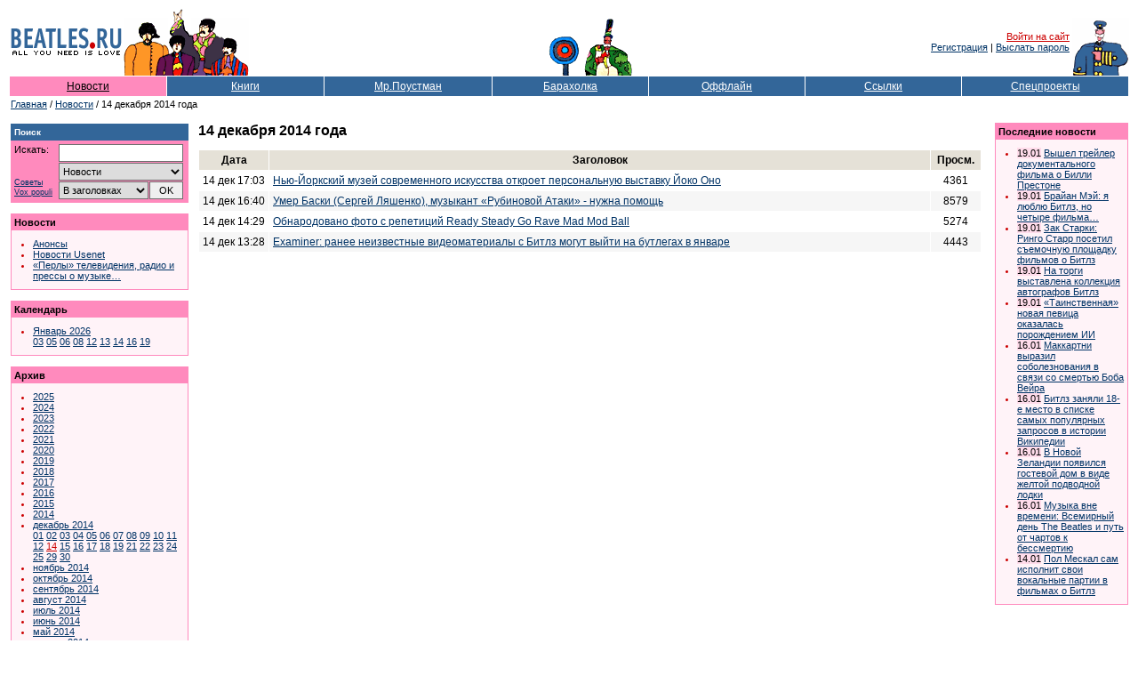

--- FILE ---
content_type: text/html; Charset=windows-1251
request_url: https://www.beatles.ru/news/news_contents.asp?y=2014&m=12&d=14
body_size: 28074
content:
<!DOCTYPE html>
<html>
<head>
	<meta http-equiv="x-dns-prefetch-control" content="on" />
	<link rel="dns-prefetch" href="//img.beatles.ru" />
	<meta http-equiv="X-UA-Compatible" content="IE=edge" />

	<title>Beatles.ru / Новости / 14 декабря 2014 года</title>
	<link rel="alternate" type="application/rss+xml" title="Beatles.ru / Новости - RSS лента" href="https://www.beatles.ru/rss.asp?t=1" />
	<link rel="alternate" type="application/rss+xml" title="Beatles.ru / Анонсы - RSS лента" href="https://www.beatles.ru/rss.asp?t=4" />


	<link rel="apple-touch-icon" sizes="180x180" href="/apple-touch-icon.png?v=202007170103">
	<link rel="icon" type="image/png" sizes="32x32" href="/favicon-32x32.png?v=202007170103">
	<link rel="icon" type="image/png" sizes="16x16" href="/favicon-16x16.png?v=202007170103">
	<link rel="manifest" href="/site.webmanifest?v=202007170103">
	<link rel="mask-icon" href="/safari-pinned-tab.svg?v=202007170103" color="#5bbad5">
	<link rel="shortcut icon" href="/favicon.ico?v=202007170103">
	<meta name="msapplication-TileColor" content="#8b8fd2">
	<meta name="theme-color" content="#ffffff">

	<link rel="shortcut icon" href="https://www.beatles.ru/favicon.ico" type="image/x-icon">
	<link rel="stylesheet" type="text/css" href="https://img.beatles.ru/s/styles/b.css?v=202006201111">

	
<meta property="og:site_name" content="Beatles.ru">
<meta property="fb:app_id" content="2721094087901827" />

<meta name="robots" content="index, follow" />
<meta name="revisit" content="2 days" />
<meta name="revisit-after" content="2 days" />
<meta name="yandex" content="noyaca" />
<meta name="yandex" content="noodp" />
<meta http-equiv="content-Type" content="text/html; charset=windows-1251" />	
	
	<script type='text/javascript' src='https://img.beatles.ru/s/js/b.js?v=202301222137'></script>
	<script type='text/javascript' src='https://img.beatles.ru/s/js/jquery-1.11.3.min.js'></script>

	
</head>
<body bgcolor="#ffffff" text="#000000" alink="#cc0000" link="#003366" vlink="#003366" style="padding:0px;margin:0px;">
<a name=top></a>







<table width=100% border=0 cellspacing=0 cellpadding=10><tr><td>
<table class="top-table">
<tr>
	
		<td><table><tr><td><a href=https://www.beatles.ru/><img src=https://img.beatles.ru/i/logo.gif width=127 height=24 alt=Beatles.ru hspace=1></a></td></tr><tr><td><img src=https://img.beatles.ru/i/all_you_need_is_love.gif width=127 height=9 alt="" hspace=1></td></tr></table></td>
		<noindex>
		<td><img src=https://img.beatles.ru/i/beatles_ys3.gif alt="" width=141 height=75></td>
		<td width=100% align=center valign=bottom><table><tr><td valign=bottom><img src=https://img.beatles.ru/i/flower.gif alt="" width=40 height=45></td><td valign=bottom><img src=https://img.beatles.ru/i/man.gif alt="" width=56 height=65></td></tr></table></td>
		<td align=right valign=middle><a href="javascript:do_login()" class=redsmalllink>Войти на сайт</a>&nbsp;<br><a href="https://www.beatles.ru/postman/club_register.asp">Регистрация</a>&nbsp;|&nbsp;<a href="https://www.beatles.ru/postman/club_password.asp">Выслать пароль</a>&nbsp;
		</td>
	
	<td valign=bottom><img src=https://img.beatles.ru/i/pepper.gif alt="" width=64 height=65></td>
	</noindex>
</tr>
<noindex><form name=login_form method=get action=https://www.beatles.ru/login.asp><input type=hidden name=url value="/news/news_contents.asp?y=2014&m=12&d=14"><input type=hidden name=logout value=""></form></noindex>
</table>
<span></span><table width=100% cellspacing=1 cellpadding=4 border=0>
<tr>
	<td width=14% nowrap align=center bgColor=#FF8ABD><a HREF=https://www.beatles.ru/news/ class=flblacklink>Новости</a></td>
	<td width=14% nowrap align=center bgColor=#336699><a HREF=https://www.beatles.ru/books/ class=fllinks>Книги</a></td>
	<td width=15% nowrap align=center bgColor=#336699><a HREF=https://www.beatles.ru/postman/ class=fllinks>Мр.Поустман</a></td>
	<td width=14% nowrap align=center bgColor=#336699><a HREF=https://www.beatles.ru/fleamarket/ class=fllinks>Барахолка</a></td>
	<td width=14% nowrap align=center bgColor=#336699><a HREF=https://www.beatles.ru/offline/ class=fllinks>Оффлайн</a></td>
	<td width=14% nowrap align=center bgColor=#336699><a HREF=https://www.beatles.ru/links/ class=fllinks>Ссылки</a></td>
	<td width=15% nowrap align=center bgColor=#336699><a HREF=https://www.beatles.ru/special/ class=fllinks>Спецпроекты</a></td>
</tr>
</table>	

<table cellspacing=1 cellpadding=1 border=0>
<tr>
	<td class=small><a href=https://www.beatles.ru/ class=smalllink>Главная</a> / <a href=https://www.beatles.ru/news/ class=smalllink>Новости</a> / 14 декабря 2014 года</td>
</tr>
</table>

<table width=100% cellspacing=1 cellpadding=0 border=0><tr><td>
	<table width=100% cellspacing=1 cellpadding=0 border=0>
	<tr>
		<td width=200 valign=top>
		

<p><TABLE border=0 width=200 cellpadding=0 cellspacing=0 bgcolor=#FF8ABD>
<TR>
	<TD width=100%>
		<TABLE width=100% border=0 cellpadding=4 cellspacing=0 bgcolor=#336699>
		<TR>
			<TD width=100% class=smallestwhite><strong>Поиск</strong></TD> 
		</TR> 
		</TABLE>						
		<TABLE width=198 border=0 cellpadding=4 cellspacing=0 bgcolor=#FF8ABD>
		<TR>
			<TD valign=top width=190>			
				<table width=190 border=0 cellspacing=0 cellpadding=0>
				<form name=searchform action=https://www.beatles.ru/search.asp method=get>
				<tr>
					<td width=45 class=small valign="top">Искать:</td>
					<td width=5>&nbsp;</td>
					<td width=140><input id=word name=word type=text value=""></td>
				</tr>
				<tr>
					<td width=45 class="search-advice"><a href=https://www.beatles.ru/searchhelp.asp>Советы</a><a href=https://www.beatles.ru/searchwords.asp>Vox&nbsp;populi</a></td>
					<td width=5>&nbsp;</td>
					<td width=140>
						<table width="100%" border=0 cellspacing=0 cellpadding=0>
						<tr><td width="100%" colspan="2"><select id=where name=where><option value=0 selected>Везде<option value=1>Анонсы<option value=2 selected>Новости<option value=3>Тем. подборки<option value=4>Статьи<option value=5>Периодика<option value=8>Клуб<option value=6>Форум<option value=7>Барахолка</select></td></tr>
						<tr>
							<td width="100%"><select id="headers" name="headers"><option value=0 selected>В заголовках<option value=1>В тексте</select></td>
							<td width="20"><input id="searhBtn" type=button value="OK" onClick="Search()"></td>
						</tr>
						</table>
					</td>
				</tr>
				</form>
				</table>
			</TD> 
		</TR> 
		</TABLE> 
	</TD> 
</TR> 
</TABLE></p>
<p><TABLE border=0 width=200 cellpadding=1 cellspacing=0 bgcolor=#FF8ABD>
<TR>
	<TD width=100%>
		<TABLE width=100% border=0 cellpadding=3 cellspacing=0 bgcolor=#FF8ABD>
		<TR>
			<TD width=100% class=small><strong>Новости</strong></TD> 
		</TR> 
		</TABLE>		
		<TABLE width=100% border=0 cellpadding=4 cellspacing=0 bgcolor=#FFF3F8>
		<TR>
			<TD valign=top width=100%>				
			<ul class=bl>			
				<li class=rl><a href=https://www.beatles.ru/news/announces_contents.asp class=smalllink>Анонсы</a>
				<li class=rl><a href=https://www.beatles.ru/news/usenet.asp class=smalllink>Новости Usenet</a>
				<li class=rl><a href=https://www.beatles.ru/postman/forum_messages.asp?msg_id=8796&cpage=last class=smalllink>«Перлы» телевидения, радио и прессы о музыке…</a>
			</ul>
			</TD> 
		</TR> 
		</TABLE> 
	</TD> 
</TR> 
</TABLE></p>	


		
<p><TABLE border=0 width=200 cellpadding=1 cellspacing=0 bgcolor=#FF8ABD>
<TR>
	<TD width=100%>
		<TABLE width=100% border=0 cellpadding=3 cellspacing=0 bgcolor=#FF8ABD>
		<TR>
			<TD width=100% class=small><strong>Календарь</strong></TD> 
		</TR> 
		</TABLE>		
		<TABLE width=100% border=0 cellpadding=4 cellspacing=0 bgcolor=#FFF3F8>
		<TR>
			<TD valign=top width=100%>				
			<ul class=bl>	
		
		<li class=rl><a href=https://www.beatles.ru/news/news_contents.asp?y=2026&m=1 class=smalllink>Январь&nbsp;2026</a><br><a href=https://www.beatles.ru/news/news_contents.asp?y=2026&m=1&d=3 class=smalllink>03</a> <a href=https://www.beatles.ru/news/news_contents.asp?y=2026&m=1&d=5 class=smalllink>05</a> <a href=https://www.beatles.ru/news/news_contents.asp?y=2026&m=1&d=6 class=smalllink>06</a> <a href=https://www.beatles.ru/news/news_contents.asp?y=2026&m=1&d=8 class=smalllink>08</a> <a href=https://www.beatles.ru/news/news_contents.asp?y=2026&m=1&d=12 class=smalllink>12</a> <a href=https://www.beatles.ru/news/news_contents.asp?y=2026&m=1&d=13 class=smalllink>13</a> <a href=https://www.beatles.ru/news/news_contents.asp?y=2026&m=1&d=14 class=smalllink>14</a> <a href=https://www.beatles.ru/news/news_contents.asp?y=2026&m=1&d=16 class=smalllink>16</a> <a href=https://www.beatles.ru/news/news_contents.asp?y=2026&m=1&d=19 class=smalllink>19</a> 
		
				</ul>
			</TD> 
		</TR> 
		</TABLE> 
	</TD> 
</TR> 
</TABLE></p>
		
		

<p><TABLE border=0 width=200 cellpadding=1 cellspacing=0 bgcolor=#FF8ABD>
<TR>
	<TD width=100%>
		<TABLE width=100% border=0 cellpadding=3 cellspacing=0 bgcolor=#FF8ABD>
		<TR>
			<TD width=100% class=small><strong>Архив</strong></TD> 
		</TR> 
		</TABLE>		
		<TABLE width=100% border=0 cellpadding=4 cellspacing=0 bgcolor=#FFF3F8>
		<TR>
			<TD valign=top width=100%>				
			<ul class=bl>			
<li class=rl><a href=https://www.beatles.ru/news/news_contents.asp?y=2025 class=smalllink>2025</a><li class=rl><a href=https://www.beatles.ru/news/news_contents.asp?y=2024 class=smalllink>2024</a><li class=rl><a href=https://www.beatles.ru/news/news_contents.asp?y=2023 class=smalllink>2023</a><li class=rl><a href=https://www.beatles.ru/news/news_contents.asp?y=2022 class=smalllink>2022</a><li class=rl><a href=https://www.beatles.ru/news/news_contents.asp?y=2021 class=smalllink>2021</a><li class=rl><a href=https://www.beatles.ru/news/news_contents.asp?y=2020 class=smalllink>2020</a><li class=rl><a href=https://www.beatles.ru/news/news_contents.asp?y=2019 class=smalllink>2019</a><li class=rl><a href=https://www.beatles.ru/news/news_contents.asp?y=2018 class=smalllink>2018</a><li class=rl><a href=https://www.beatles.ru/news/news_contents.asp?y=2017 class=smalllink>2017</a><li class=rl><a href=https://www.beatles.ru/news/news_contents.asp?y=2016 class=smalllink>2016</a><li class=rl><a href=https://www.beatles.ru/news/news_contents.asp?y=2015 class=smalllink>2015</a><li class=rl><a href=https://www.beatles.ru/news/news_contents.asp?y=2014 class=smalllink>2014</a><li class=rl><a href=https://www.beatles.ru/news/news_contents.asp?y=2014&m=12 class=smalllink>декабрь&nbsp;2014</a><br><a href=https://www.beatles.ru/news/news_contents.asp?y=2014&m=12&d=1 class=smalllink>01</a> <a href=https://www.beatles.ru/news/news_contents.asp?y=2014&m=12&d=2 class=smalllink>02</a> <a href=https://www.beatles.ru/news/news_contents.asp?y=2014&m=12&d=3 class=smalllink>03</a> <a href=https://www.beatles.ru/news/news_contents.asp?y=2014&m=12&d=4 class=smalllink>04</a> <a href=https://www.beatles.ru/news/news_contents.asp?y=2014&m=12&d=5 class=smalllink>05</a> <a href=https://www.beatles.ru/news/news_contents.asp?y=2014&m=12&d=6 class=smalllink>06</a> <a href=https://www.beatles.ru/news/news_contents.asp?y=2014&m=12&d=7 class=smalllink>07</a> <a href=https://www.beatles.ru/news/news_contents.asp?y=2014&m=12&d=8 class=smalllink>08</a> <a href=https://www.beatles.ru/news/news_contents.asp?y=2014&m=12&d=9 class=smalllink>09</a> <a href=https://www.beatles.ru/news/news_contents.asp?y=2014&m=12&d=10 class=smalllink>10</a> <a href=https://www.beatles.ru/news/news_contents.asp?y=2014&m=12&d=11 class=smalllink>11</a> <a href=https://www.beatles.ru/news/news_contents.asp?y=2014&m=12&d=12 class=smalllink>12</a> <a href=https://www.beatles.ru/news/news_contents.asp?y=2014&m=12&d=14 class=redsmalllink>14</a> <a href=https://www.beatles.ru/news/news_contents.asp?y=2014&m=12&d=15 class=smalllink>15</a> <a href=https://www.beatles.ru/news/news_contents.asp?y=2014&m=12&d=16 class=smalllink>16</a> <a href=https://www.beatles.ru/news/news_contents.asp?y=2014&m=12&d=17 class=smalllink>17</a> <a href=https://www.beatles.ru/news/news_contents.asp?y=2014&m=12&d=18 class=smalllink>18</a> <a href=https://www.beatles.ru/news/news_contents.asp?y=2014&m=12&d=19 class=smalllink>19</a> <a href=https://www.beatles.ru/news/news_contents.asp?y=2014&m=12&d=21 class=smalllink>21</a> <a href=https://www.beatles.ru/news/news_contents.asp?y=2014&m=12&d=22 class=smalllink>22</a> <a href=https://www.beatles.ru/news/news_contents.asp?y=2014&m=12&d=23 class=smalllink>23</a> <a href=https://www.beatles.ru/news/news_contents.asp?y=2014&m=12&d=24 class=smalllink>24</a> <a href=https://www.beatles.ru/news/news_contents.asp?y=2014&m=12&d=25 class=smalllink>25</a> <a href=https://www.beatles.ru/news/news_contents.asp?y=2014&m=12&d=29 class=smalllink>29</a> <a href=https://www.beatles.ru/news/news_contents.asp?y=2014&m=12&d=30 class=smalllink>30</a> <li class=rl><a href=https://www.beatles.ru/news/news_contents.asp?y=2014&m=11 class=smalllink>ноябрь&nbsp;2014</a><li class=rl><a href=https://www.beatles.ru/news/news_contents.asp?y=2014&m=10 class=smalllink>октябрь&nbsp;2014</a><li class=rl><a href=https://www.beatles.ru/news/news_contents.asp?y=2014&m=9 class=smalllink>сентябрь&nbsp;2014</a><li class=rl><a href=https://www.beatles.ru/news/news_contents.asp?y=2014&m=8 class=smalllink>август&nbsp;2014</a><li class=rl><a href=https://www.beatles.ru/news/news_contents.asp?y=2014&m=7 class=smalllink>июль&nbsp;2014</a><li class=rl><a href=https://www.beatles.ru/news/news_contents.asp?y=2014&m=6 class=smalllink>июнь&nbsp;2014</a><li class=rl><a href=https://www.beatles.ru/news/news_contents.asp?y=2014&m=5 class=smalllink>май&nbsp;2014</a><li class=rl><a href=https://www.beatles.ru/news/news_contents.asp?y=2014&m=4 class=smalllink>апрель&nbsp;2014</a><li class=rl><a href=https://www.beatles.ru/news/news_contents.asp?y=2014&m=3 class=smalllink>март&nbsp;2014</a><li class=rl><a href=https://www.beatles.ru/news/news_contents.asp?y=2014&m=2 class=smalllink>февраль&nbsp;2014</a><li class=rl><a href=https://www.beatles.ru/news/news_contents.asp?y=2014&m=1 class=smalllink>январь&nbsp;2014</a><li class=rl><a href=https://www.beatles.ru/news/news_contents.asp?y=2013 class=smalllink>2013</a><li class=rl><a href=https://www.beatles.ru/news/news_contents.asp?y=2012 class=smalllink>2012</a><li class=rl><a href=https://www.beatles.ru/news/news_contents.asp?y=2011 class=smalllink>2011</a><li class=rl><a href=https://www.beatles.ru/news/news_contents.asp?y=2010 class=smalllink>2010</a><li class=rl><a href=https://www.beatles.ru/news/news_contents.asp?y=2009 class=smalllink>2009</a><li class=rl><a href=https://www.beatles.ru/news/news_contents.asp?y=2008 class=smalllink>2008</a><li class=rl><a href=https://www.beatles.ru/news/news_contents.asp?y=2007 class=smalllink>2007</a><li class=rl><a href=https://www.beatles.ru/news/news_contents.asp?y=2006 class=smalllink>2006</a><li class=rl><a href=https://www.beatles.ru/news/news_contents.asp?y=2005 class=smalllink>2005</a><li class=rl><a href=https://www.beatles.ru/news/news_contents.asp?y=2004 class=smalllink>2004</a><li class=rl><a href=https://www.beatles.ru/news/news_contents.asp?y=2003 class=smalllink>2003</a><li class=rl><a href=https://www.beatles.ru/news/news_contents.asp?y=2002 class=smalllink>2002</a>
					<li class=rl><a href=https://www.beatles.ru/news/old/ class=smalllink>2000-2002 (старый сайт)</a>
				</ul>
			</TD> 
		</TR> 
		</TABLE> 
	</TD> 
</TR> 
</TABLE></p>
<p class=small><strong>RSS:</strong></p>
<table cellspacing="0" cellpadding="1" border="0">
<tr>
	<td><img src="https://img.beatles.ru/i/icons/rss_news.gif" width="14" height="14" border="0" alt=""></td>
	<td><a href="https://www.beatles.ru/rss.asp?t=1" class="smalllink" style="padding:0px 0px 2px 1px;">Новости</a></td>
</tr>
<tr>
	<td><img src="https://img.beatles.ru/i/icons/rss_news.gif" width="14" height="14" border="0" alt=""></td>
	<td><a href="https://www.beatles.ru/rss.asp?t=4" class="smalllink" style="padding:0px 0px 2px 1px;">Анонсы</a></td>
</tr>
</table>
<p class=small><strong>Beatles.ru в Telegram:</strong></p>
<table cellspacing="0" cellpadding="0">
<tr>
	<td><svg id="svg2" xmlns="http://www.w3.org/2000/svg" viewBox="0 0 240 240" width="16" height="16"><style>.st0{fill:url(#path2995-1-0_1_)}.st1{fill:#c8daea}.st2{fill:#a9c9dd}.st3{fill:url(#path2991_1_)}</style><linearGradient id="path2995-1-0_1_" gradientUnits="userSpaceOnUse" x1="-683.305" y1="534.845" x2="-693.305" y2="511.512" gradientTransform="matrix(6 0 0 -6 4255 3247)"><stop offset="0" stop-color="#37aee2"/><stop offset="1" stop-color="#1e96c8"/></linearGradient><path id="path2995-1-0" class="st0" d="M240 120c0 66.3-53.7 120-120 120S0 186.3 0 120 53.7 0 120 0s120 53.7 120 120z"/><path id="path2993" class="st1" d="M98 175c-3.9 0-3.2-1.5-4.6-5.2L82 132.2 152.8 88l8.3 2.2-6.9 18.8L98 175z"/><path id="path2989" class="st2" d="M98 175c3 0 4.3-1.4 6-3 2.6-2.5 36-35 36-35l-20.5-5-19 12-2.5 30v1z"/><linearGradient id="path2991_1_" gradientUnits="userSpaceOnUse" x1="128.991" y1="118.245" x2="153.991" y2="78.245" gradientTransform="matrix(1 0 0 -1 0 242)"><stop offset="0" stop-color="#eff7fc"/><stop offset="1" stop-color="#fff"/></linearGradient><path id="path2991" class="st3" d="M100 144.4l48.4 35.7c5.5 3 9.5 1.5 10.9-5.1L179 82.2c2-8.1-3.1-11.7-8.4-9.3L55 117.5c-7.9 3.2-7.8 7.6-1.4 9.5l29.7 9.3L152 93c3.2-2 6.2-.9 3.8 1.3L100 144.4z"/></svg></td>
	<td><a rel="nofollow" href="https://t.me/beatles_ru" class="smalllink" style="padding:0px 0px 2px 2px;">beatles_ru</a></td>
</tr>
</table>

<p class=small><strong>Подписка на рассылку:</strong></p>
<p class=small>Вы можете <a href=https://www.beatles.ru/postman/club_register.asp class=smalllink>подписаться</a> на рассылку новостей Битлз.ру</p>
<!--check code-->		
		</td>
		<td>&nbsp;&nbsp;&nbsp;</td>
		<td width=100% valign=top>

	
			<h1>14 декабря 2014 года</h1>
			
			

		
			<p><table width=100% cellspacing=1 cellpadding=4 border=0>
			<tr bgcolor=#E5E1D7>
				<td align=center nowrap><strong>&nbsp;Дата&nbsp;</strong></td>	
				<td width=100% align=center nowrap><strong>&nbsp;Заголовок&nbsp;</strong></td>	
				<td align=center nowrap><strong>&nbsp;Просм.&nbsp;</strong></td>	
			</tr>		
			
			<tr >
				<td align=center>14&nbsp;дек&nbsp;17:03</td>
				<td><a href=news.asp?news_id=11240 class=defaultlink>Нью-Йоркский музей современного искусства откроет персональную выставку Йоко Оно</a></td>
				<td align=center>4361</td>
			</tr>
			
			<tr bgcolor=#f6f6f6>
				<td align=center>14&nbsp;дек&nbsp;16:40</td>
				<td><a href=news.asp?news_id=11239 class=defaultlink>Умер Баски (Сергей Ляшенко), музыкант «Рубиновой Атаки» - нужна помощь</a></td>
				<td align=center>8579</td>
			</tr>
			
			<tr >
				<td align=center>14&nbsp;дек&nbsp;14:29</td>
				<td><a href=news.asp?news_id=11238 class=defaultlink>Обнародовано фото с репетиций Ready Steady Go Rave Mad Mod Ball</a></td>
				<td align=center>5274</td>
			</tr>
			
			<tr bgcolor=#f6f6f6>
				<td align=center>14&nbsp;дек&nbsp;13:28</td>
				<td><a href=news.asp?news_id=11237 class=defaultlink>Examiner: ранее неизвестные видеоматериалы с Битлз могут выйти на бутлегах в январе</a></td>
				<td align=center>4443</td>
			</tr>
			
			</table></p>


			

		</td>
	</tr>
	</table>
</td>
<td>&nbsp;&nbsp;&nbsp;</td>
<td width=150 valign=top>
	<p><TABLE border=0 width=150 cellpadding=1 cellspacing=0 bgcolor=#FF8ABD>
<TR>
	<TD width=100%>
		<TABLE width=100% border=0 cellpadding=3 cellspacing=0 bgcolor=#FF8ABD>
		<TR>
			<TD width=100% class=small><strong>Последние новости</strong></TD> 
		</TR> 
		</TABLE>						
		<TABLE width=100% border=0 cellpadding=4 cellspacing=0 bgcolor=#FFF3F8>
		<TR>
			<TD valign=top width=100% class=small>
			<ul class=bl>	

			<li class=rl><span style="color:#000000;background-color:#FFDCEB">19.01</span> <a href=https://www.beatles.ru/news/news.asp?news_id=17554 class=smalllink>Вышел трейлер документального фильма о Билли Престоне</a></li>	

			<li class=rl><span style="color:#000000;background-color:#FFDCEB">19.01</span> <a href=https://www.beatles.ru/news/news.asp?news_id=17553 class=smalllink>Брайан Мэй: я люблю Битлз, но четыре фильма…</a></li>	

			<li class=rl><span style="color:#000000;background-color:#FFDCEB">19.01</span> <a href=https://www.beatles.ru/news/news.asp?news_id=17552 class=smalllink>Зак Старки: Ринго Старр посетил съемочную площадку фильмов о Битлз</a></li>	

			<li class=rl><span style="color:#000000;background-color:#FFDCEB">19.01</span> <a href=https://www.beatles.ru/news/news.asp?news_id=17551 class=smalllink>На торги выставлена коллекция автографов Битлз</a></li>	

			<li class=rl><span style="color:#000000;background-color:#FFDCEB">19.01</span> <a href=https://www.beatles.ru/news/news.asp?news_id=17550 class=smalllink>«Таинственная» новая певица оказалась порождением ИИ</a></li>	

			<li class=rl><span style="color:#000000;background-color:#FFDCEB">16.01</span> <a href=https://www.beatles.ru/news/news.asp?news_id=17549 class=smalllink>Маккартни выразил соболезнования в связи со смертью Боба Вейра</a></li>	

			<li class=rl><span style="color:#000000;background-color:#FFDCEB">16.01</span> <a href=https://www.beatles.ru/news/news.asp?news_id=17548 class=smalllink>Битлз заняли 18-е место в списке самых популярных запросов в истории Википедии</a></li>	

			<li class=rl><span style="color:#000000;background-color:#FFDCEB">16.01</span> <a href=https://www.beatles.ru/news/news.asp?news_id=17547 class=smalllink>В Новой Зеландии появился гостевой дом в виде желтой подводной лодки</a></li>	

			<li class=rl><span style="color:#000000;background-color:#FFDCEB">16.01</span> <a href=https://www.beatles.ru/news/news.asp?news_id=17546 class=smalllink>Музыка вне времени: Всемирный день The Beatles и путь от чартов к бессмертию</a></li>	

			<li class=rl><span style="color:#000000;background-color:#FFDCEB">14.01</span> <a href=https://www.beatles.ru/news/news.asp?news_id=17545 class=smalllink>Пол Мескал сам исполнит свои вокальные партии в фильмах о Битлз</a></li>	

			</ul>
			</TD> 
		</TR> 
		</TABLE> 
	</TD> 
</TR> 
</TABLE></p>
</td>
</tr></table>

<noindex>
<table width=100% border=0 cellspacing=0 cellpadding=0>
<tr><td height=20></td></tr>
<tr><td align=right><script language="JavaScript">var URL = location.href;if (location.href.indexOf ("babelfish.altavista.com")==-1){document.write( "<a href='//babelfish.altavista.com/babelfish/tr?doit=done&url="+URL+"&lp=ru_en' target=translate class=defaultlink>Translate to English</a>");}</script></td></tr>
<tr><td height=20></td></tr>
</table>



<!-- Yandex.RTB R-A-176792-1 -->
<div id="yandex_rtb_R-A-176792-1"></div>
<script type="text/javascript">
    (function(w, d, n, s, t) {
        w[n] = w[n] || [];
        w[n].push(function() {
            Ya.Context.AdvManager.render({
                blockId: "R-A-176792-1",
                renderTo: "yandex_rtb_R-A-176792-1",
                async: true
            });
        });
        t = d.getElementsByTagName("script")[0];
        s = d.createElement("script");
        s.type = "text/javascript";
        s.src = "//an.yandex.ru/system/context.js";
        s.async = true;
        t.parentNode.insertBefore(s, t);
    })(this, this.document, "yandexContextAsyncCallbacks");
</script>



<table width=100% cellspacing=1 cellpadding=4 border=0>
<tr bgColor=#336699>
	<td width=20% nowrap align=center><a HREF="https://www.beatles.ru/" class=fllinks>Главная страница</a></td>
	<td width=20% nowrap align=center><a HREF="https://www.beatles.ru/startpage.asp" onclick="this.style.behavior='url(#default#homepage)'; this.setHomePage('//www.beatles.ru/'); return false;" class=fllinks>Сделать стартовой</a></td>
	<td width=20% nowrap align=center><a HREF="https://www.beatles.ru/contacts.asp" class=fllinks>Контакты</a></td>
	<td width=20% nowrap align=center><a HREF="https://www.beatles.ru/donate.asp" class=fllinks>Пожертвования</a></td>
	<td width=20% nowrap align=center><a HREF="#top" class=fllinks>В начало</a></td>
</tr>
<tr>
	<td colspan=5 class=small>
		<table width=100% border=0 cellspacing=0 cellpadding=0>
		<tr>
			<td class=small align=right nowrap>Copyright &copy; 1999-2026 Beatles.ru.<br>При любом использовании материалов сайта ссылка обязательна.<br><br>


		
<a HREF="https://www.beatles.ru/terms_of_service.asp" class=smalllink>Условия использования</a>
		&nbsp;&nbsp;&nbsp;&nbsp;
		<a HREF="https://www.beatles.ru/privacy_policy.asp" class=smalllink>Политика конфиденциальности</a>

</td>
			
		</tr>
		</table>
	</td>
</tr>
</table>

<br><br>
<table border=0 cellspacing=0 cellpadding=2 align=center>
<tr>
<td align=center><a href=top100.rambler.ru/top100/><img src=//counter.rambler.ru/top100.cnt?450206 alt="" width=1 height=1 border=0></a><script type="text/javascript">//<![CDATA[
(function(w,n,d,r,s){d.write('<a href="//top.mail.ru/jump?from=48698" target="_blank"><img src="'+
('https:'==d.location.protocol?'https:':'http:')+'//top-fwz1.mail.ru/counter?id=48698;t=51;js=13'+
((r=d.referrer)?';r='+escape(r):'')+((s=w.screen)?';s='+s.width+'*'+s.height:'')+';_='+Math.random()+
'" border="0" height="31" width="88" alt="Рейтинг@Mail.ru"><\/a>');})(window,navigator,document);//]]>
</script><noscript><a target="_blank" href="//top.mail.ru/jump?from=48698">
<img src="//top-fwz1.mail.ru/counter?id=48698;t=51;js=na"
border="0" height="31" width="88" alt="Рейтинг@Mail.ru"></a></noscript><a href=//top100.rambler.ru/top100/><img src=https://img.beatles.ru/i/banner-88x31-rambler-darkblue2.gif hspace=5 alt="" width=88 height=31 border=0></a><script type="text/javascript">document.write("<a href='//www.liveinternet.ru/?beatles.ru'><img src='//counter.yadro.ru/hit?t11.2;r" + escape(document.referrer) + ((typeof(screen)=="undefined")?"":";s"+screen.width+"*"+screen.height+"*"+(screen.colorDepth?screen.colorDepth:screen.pixelDepth)) + ";u" + escape(document.URL) +";i" + escape("Жж"+document.title.substring(0,80)) + ";" + Math.random() + "' border=0 width=88 height=31 alt=''><\/a>")</script>

<!-- Global site tag (gtag.js) - Google Analytics -->
<script async src="//www.googletagmanager.com/gtag/js?id=UA-31825714-1"></script>
<script>
  window.dataLayer = window.dataLayer || [];
  function gtag(){dataLayer.push(arguments);}
  gtag('js', new Date());

  gtag('config', 'UA-31825714-1');
</script>

<!-- Yandex.Metrika informer -->
<a href="//metrika.yandex.ru/stat/?id=25650356&amp;from=informer"
target="_blank" rel="nofollow"><img src="//informer.yandex.ru/informer/25650356/3_1_FFFFFFFF_FFFFFFFF_0_pageviews"
style="width:88px; height:31px; border:0;" alt="Яндекс.Метрика" title="Яндекс.Метрика: данные за сегодня (просмотры, визиты и уникальные посетители)" class="ym-advanced-informer" data-cid="25650356" data-lang="ru" /></a>
<!-- /Yandex.Metrika informer -->

<!-- Yandex.Metrika counter -->
<script type="text/javascript" >
    (function (d, w, c) {
        (w[c] = w[c] || []).push(function() {
            try {
                w.yaCounter25650356 = new Ya.Metrika({
                    id:25650356,
                    clickmap:true,
                    trackLinks:true,
                    accurateTrackBounce:true,
                    webvisor:true
                });
            } catch(e) { }
        });

        var n = d.getElementsByTagName("script")[0],
            s = d.createElement("script"),
            f = function () { n.parentNode.insertBefore(s, n); };
        s.type = "text/javascript";
        s.async = true;
        s.src = "//mc.yandex.ru/metrika/watch.js";

        if (w.opera == "[object Opera]") {
            d.addEventListener("DOMContentLoaded", f, false);
        } else { f(); }
    })(document, window, "yandex_metrika_callbacks");
</script>
<noscript><div><img src="//mc.yandex.ru/watch/25650356" style="position:absolute; left:-9999px;" alt="" /></div></noscript>
<!-- /Yandex.Metrika counter -->

</td>
</tr>

</table>

</noindex>



</td></tr>
	</table>

</body>
</html>